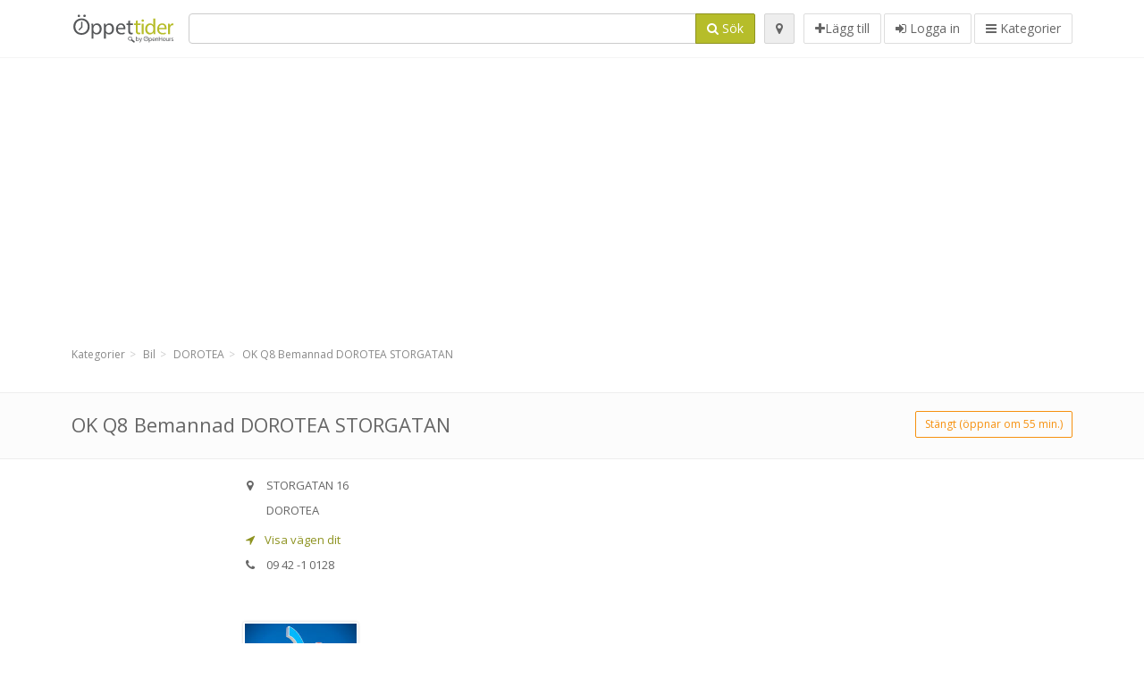

--- FILE ---
content_type: text/html; charset=utf-8
request_url: https://www.google.com/recaptcha/api2/aframe
body_size: 265
content:
<!DOCTYPE HTML><html><head><meta http-equiv="content-type" content="text/html; charset=UTF-8"></head><body><script nonce="mc2bxp33z6mpaoTmbLXoDQ">/** Anti-fraud and anti-abuse applications only. See google.com/recaptcha */ try{var clients={'sodar':'https://pagead2.googlesyndication.com/pagead/sodar?'};window.addEventListener("message",function(a){try{if(a.source===window.parent){var b=JSON.parse(a.data);var c=clients[b['id']];if(c){var d=document.createElement('img');d.src=c+b['params']+'&rc='+(localStorage.getItem("rc::a")?sessionStorage.getItem("rc::b"):"");window.document.body.appendChild(d);sessionStorage.setItem("rc::e",parseInt(sessionStorage.getItem("rc::e")||0)+1);localStorage.setItem("rc::h",'1768973726660');}}}catch(b){}});window.parent.postMessage("_grecaptcha_ready", "*");}catch(b){}</script></body></html>

--- FILE ---
content_type: text/plain
request_url: https://www.google-analytics.com/j/collect?v=1&_v=j102&a=296383491&t=pageview&_s=1&dl=https%3A%2F%2Foppettider.net%2Fspots%2Fok-q8-bemannad-dorotea-storgatan-eb1a30e3bf&ul=en-us%40posix&dt=OK%20Q8%20Bemannad%20DOROTEA%20STORGATAN%20-%20%C3%B6ppettider%2C%20adress%2C%20telefon&sr=1280x720&vp=1280x720&_u=IEBAAEABAAAAACAAI~&jid=2083497464&gjid=393041029&cid=1463429282.1768973725&tid=UA-39108802-6&_gid=1206720331.1768973725&_r=1&_slc=1&z=1252416911
body_size: -450
content:
2,cG-T2H0XCMMMW